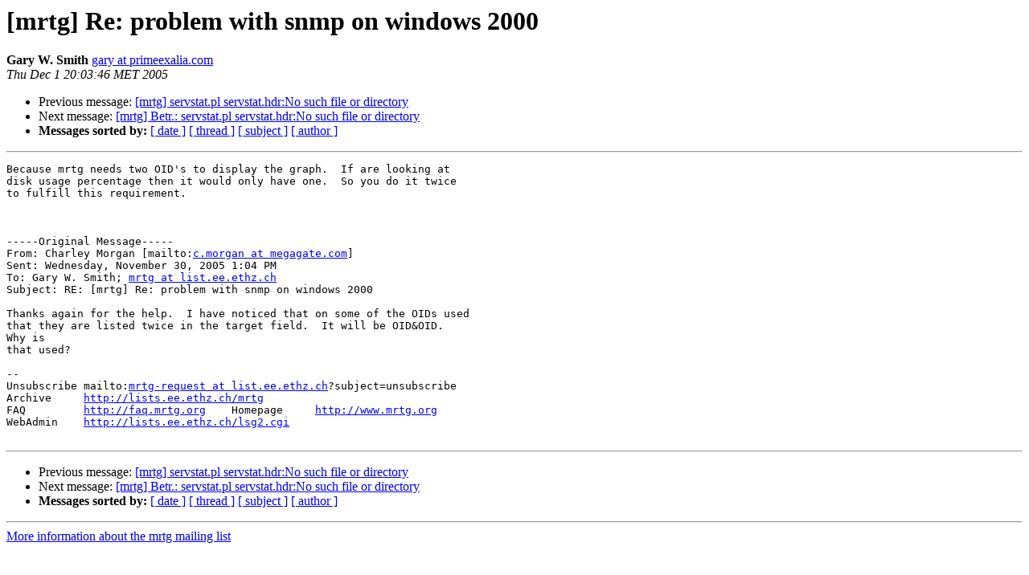

--- FILE ---
content_type: text/html
request_url: https://lists.oetiker.ch/pipermail/mrtg/2005-December/030962.html
body_size: 1220
content:
<!DOCTYPE HTML PUBLIC "-//W3C//DTD HTML 3.2//EN">
<HTML>
 <HEAD>
   <TITLE>O+P  [mrtg] Re: problem with snmp on windows 2000
   </TITLE>
   <LINK REL="Index" HREF="index.html" >
   <LINK REL="made" HREF="mailto:mrtg%40lists.oetiker.ch?Subject=%5Bmrtg%5D%20Re%3A%20problem%20with%20snmp%20on%20windows%202000&In-Reply-To=">
   <META NAME="robots" CONTENT="index,nofollow">
   <META http-equiv="Content-Type" content="text/html; charset=us-ascii">
   <LINK REL="Previous"  HREF="030961.html">
   <LINK REL="Next"  HREF="030963.html">
 </HEAD>
 <BODY BGCOLOR="#ffffff">
   <H1>[mrtg] Re: problem with snmp on windows 2000</H1>
    <B>Gary W. Smith</B> 
    <A HREF="mailto:mrtg%40lists.oetiker.ch?Subject=%5Bmrtg%5D%20Re%3A%20problem%20with%20snmp%20on%20windows%202000&In-Reply-To="
       TITLE="[mrtg] Re: problem with snmp on windows 2000">gary at primeexalia.com
       </A><BR>
    <I>Thu Dec  1 20:03:46 MET 2005</I>
    <P><UL>
        <LI>Previous message: <A HREF="030961.html">[mrtg] servstat.pl servstat.hdr:No such file or directory
</A></li>
        <LI>Next message: <A HREF="030963.html">[mrtg] Betr.: servstat.pl servstat.hdr:No such file or directory
</A></li>
         <LI> <B>Messages sorted by:</B> 
              <a href="date.html#30962">[ date ]</a>
              <a href="thread.html#30962">[ thread ]</a>
              <a href="subject.html#30962">[ subject ]</a>
              <a href="author.html#30962">[ author ]</a>
         </LI>
       </UL>
    <HR>  
<!--beginarticle-->
<PRE>Because mrtg needs two OID's to display the graph.  If are looking at
disk usage percentage then it would only have one.  So you do it twice
to fulfill this requirement. 



-----Original Message-----
From: Charley Morgan [mailto:<A HREF="https://lists.oetiker.ch/cgi-bin/listinfo/mrtg">c.morgan at megagate.com</A>] 
Sent: Wednesday, November 30, 2005 1:04 PM
To: Gary W. Smith; <A HREF="https://lists.oetiker.ch/cgi-bin/listinfo/mrtg">mrtg at list.ee.ethz.ch</A>
Subject: RE: [mrtg] Re: problem with snmp on windows 2000

Thanks again for the help.  I have noticed that on some of the OIDs used
that they are listed twice in the target field.  It will be OID&amp;OID.
Why is
that used? 

--
Unsubscribe mailto:<A HREF="https://lists.oetiker.ch/cgi-bin/listinfo/mrtg">mrtg-request at list.ee.ethz.ch</A>?subject=unsubscribe
Archive     <A HREF="http://lists.ee.ethz.ch/mrtg">http://lists.ee.ethz.ch/mrtg</A>
FAQ         <A HREF="http://faq.mrtg.org">http://faq.mrtg.org</A>    Homepage     <A HREF="http://www.mrtg.org">http://www.mrtg.org</A>
WebAdmin    <A HREF="http://lists.ee.ethz.ch/lsg2.cgi">http://lists.ee.ethz.ch/lsg2.cgi</A>

</PRE>

<!--endarticle-->
    <HR>
    <P><UL>
        <!--threads-->
	<LI>Previous message: <A HREF="030961.html">[mrtg] servstat.pl servstat.hdr:No such file or directory
</A></li>
	<LI>Next message: <A HREF="030963.html">[mrtg] Betr.: servstat.pl servstat.hdr:No such file or directory
</A></li>
         <LI> <B>Messages sorted by:</B> 
              <a href="date.html#30962">[ date ]</a>
              <a href="thread.html#30962">[ thread ]</a>
              <a href="subject.html#30962">[ subject ]</a>
              <a href="author.html#30962">[ author ]</a>
         </LI>
       </UL>

<hr>
<a href="https://lists.oetiker.ch/cgi-bin/listinfo/mrtg">More information about the mrtg
mailing list</a><br>
</body></html>
